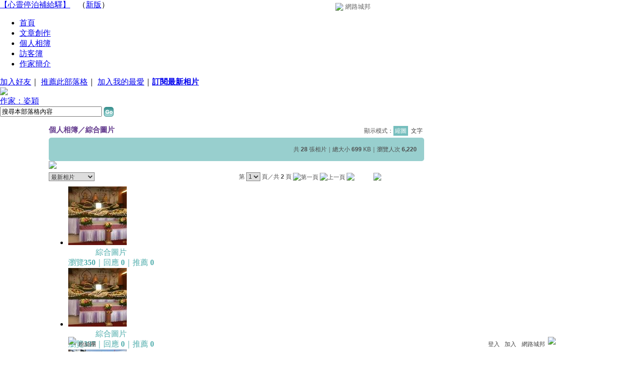

--- FILE ---
content_type: text/html;charset=UTF-8
request_url: https://classic-album.udn.com/anmyliu/257565?f_ORDER_BY=new
body_size: 10506
content:
<html>
<head>
<meta http-equiv="Content-Type" content="text/html; charset=UTF-8">
<title>綜合圖片 - 【心靈停泊補給驛】 - udn相簿</title>
<link rel="stylesheet" href="https://g.udn.com.tw/upfiles/B_AN/anmyliu/PSN_CSS/layout_anmyliu.css" type="text/css">
<link href="https://g.udn.com.tw/community/img/css/vitoria.css" rel="stylesheet" type="text/css">
<style type="text/css">
		/* Define the basic CSS used by EditInPlace */
		.eip_mouseover { background-color: #ff9; padding: 3px; }
		.eip_savebutton { background-color: #36f; color: #fff; }
		.eip_cancelbutton { background-color: #000; color: #fff; }
		.eip_saving { background-color: #903; color: #fff; padding: 3px; }
		.eip_empty { color: #afafaf; }
	</style>
<script language="javascript1.2" src="/js/showpopuptext.js"></script>
<script language="javascript1.2" src="/js/help.js"></script>
<script language="javascript1.2" src="/community/js/dyniframesize.js"></script>
<script type="text/javascript" src="/community/js/prototype.js"></script>
<script type="text/javascript" src="/community/js/EditInPlace_u8.js"></script>
<script language=javascript>
<!--
function clickIE4(){
if (event.button==2){
return false;
}
}

function clickNS4(e){
if (document.layers||document.getElementById&&!document.all){
if (e.which==2||e.which==3){
return false;
}
}
}

if (document.layers){
document.captureEvents(Event.MOUSEDOWN);
document.onmousedown=clickNS4;
}
else if (document.all&&!document.getElementById){
document.onmousedown=clickIE4;
}

document.oncontextmenu=new Function("return false")

function disableselect(e){
return false
}

function reEnable(){
return true
}

//if IE4+
document.onselectstart=new Function ("return false")

//if NS6
if (window.sidebar){
document.onmousedown=disableselect
document.onclick=reEnable
}
//-->
</script>
<!-- Begin comScore Tag -->
<script>
  var _comscore = _comscore || [];
  _comscore.push({ c1: "2", c2: "7390954" });
  (function() {
    var s = document.createElement("script"), el = document.getElementsByTagName("script")[0]; s.async = true;
    s.src = (document.location.protocol == "https:" ? "https://sb" : "http://b") + ".scorecardresearch.com/beacon.js";
    el.parentNode.insertBefore(s, el);
  })();
</script>
<noscript>
  <img src="http://b.scorecardresearch.com/p?c1=2&c2=7390954&cv=2.0&cj=1" />
</noscript>
<!-- End comScore Tag -->
<script src="https://p.udn.com.tw/upf/static/common/udn-fingerprint.umd.js?2024112501"></script>
<script>function getCookie(name) {
 var value = "; " + document.cookie;
 var parts = value.split("; " + name + "=");
 if (parts.length == 2) return parts.pop().split(";").shift();
}
var _ga = getCookie('_ga');
var _gaA = _ga.split(".");
var google_id = '';
for (i=2;i<_gaA.length;i++) google_id = google_id+_gaA[i]+'.';
var user_id = getCookie("udnland");
if (typeof user_id === 'undefined') user_id = '';
google_id = google_id.substring(0,google_id.length-1);</script><script>var cat = "[]";
cat = ['blog_album','blog','','',''];
var auth_type = "未登入";
if(user_id != ""){
 auth_type = "已登入_會員";
}
window.dataLayer = window.dataLayer || [];  
dataLayer.push({
 'user_id': user_id,
 'google_id': google_id,
 'cat': cat,
 'content_tag': '',
 'auth_type': auth_type,
 'publication_date': '',
 'content_level':'',
 'ffid': JSON.parse(localStorage.getItem('UDN_FID'))?.FFID,
 'dfid': JSON.parse(localStorage.getItem('UDN_FID'))?.DFID 
});
</script><!-- Data Layer --><!-- Google Tag Manager -->
<script>(function(w,d,s,l,i){w[l]=w[l]||[];w[l].push({'gtm.start':
new Date().getTime(),event:'gtm.js'});var f=d.getElementsByTagName(s)[0],
j=d.createElement(s),dl=l!='dataLayer'?'&l='+l:'';j.async=true;j.src=
'https://www.googletagmanager.com/gtm.js?id='+i+dl;f.parentNode.insertBefore(j,f);
})(window,document,'script','dataLayer','GTM-MZ7WJTV');</script>
<!-- End Google Tag Manager -->
<script>
async function fetchData() {
  try {
    const response = await fetch('/v1/getCK.jsp');
    if (response.ok) {
      return await response.text();
    } else {
      throw new Error('Network response was not ok.');
    }
  } catch (error) {
    console.error('There was a problem with the fetch operation:', error);
  }
}

function analyCookies() {
  let cookies = document.cookie.split(';');
  let cookieList = [];

  for (let i = 0; i < cookies.length; i++) {
    let cookie = cookies[i].trim();
    let [name, value] = cookie.split('=');
    let size = cookie.length;
    cookieList.push({ name, value, size });
  }

  return cookieList;
}

function getTotalCookieSize(cookieList) {
  let totalSize = 0;

  for (let i = 0; i < cookieList.length; i++) {
    totalSize += cookieList[i].size;
  }

  return totalSize;
}

function deleteLargestCookie(cookieList) {
  let largestSize = 0;
  let largestIndex = -1;

  for (let i = 0; i < cookieList.length; i++) {
    if (cookieList[i].size > largestSize) {
      largestSize = cookieList[i].size;
      largestIndex = i;
    }
  }

  if (largestIndex !== -1) {
    document.cookie = cookieList[largestIndex].name + '=; expires=Thu, 01 Jan 1970 00:00:00 UTC; path=/; domain=udn.com;';
  }
}

(async () => {

  let cookieList = analyCookies();
  let totalSize = getTotalCookieSize(cookieList);

  if (totalSize > 7000) {
     await fetchData();   
    deleteLargestCookie(cookieList);
  }
})();

</script>
</head>
<body>
<div id="container">
  <script language="JavaScript" type="text/JavaScript">
<!--
function MM_reloadPage(init) {  //reloads the window if Nav4 resized
  if (init==true) with (navigator) {if ((appName=="Netscape")&&(parseInt(appVersion)==4)) {
    document.MM_pgW=innerWidth; document.MM_pgH=innerHeight; onresize=MM_reloadPage; }}
  else if (innerWidth!=document.MM_pgW || innerHeight!=document.MM_pgH) location.reload();
}
MM_reloadPage(true);
//-->
</script>
<script language="JavaScript" type="text/JavaScript">
<!--
function MM_findObj(n, d) { //v4.01
  var p,i,x;  if(!d) d=document; if((p=n.indexOf("?"))>0&&parent.frames.length) {
    d=parent.frames[n.substring(p+1)].document; n=n.substring(0,p);}
  if(!(x=d[n])&&d.all) x=d.all[n]; for (i=0;!x&&i<d.forms.length;i++) x=d.forms[i][n];
  for(i=0;!x&&d.layers&&i<d.layers.length;i++) x=MM_findObj(n,d.layers[i].document);
  if(!x && d.getElementById) x=d.getElementById(n); return x;
}

function MM_showHideLayers() { //v6.0
  var i,p,v,obj,args=MM_showHideLayers.arguments;
  for (i=0; i<(args.length-2); i+=3) if ((obj=MM_findObj(args[i]))!=null) { v=args[i+2];
    if (obj.style) { obj=obj.style; v=(v=='show')?'visible':(v=='hide')?'hidden':v; }
    obj.visibility=v; }
}
//-->
</script>
<script language="JavaScript1.2" src="https://g.udn.com/community/js/js2007/style_display.js"></script>
	<div id="top_bg"></div>
<div id="top"> 
    <table border="0" cellspacing="0" cellpadding="0" id="top_bar">
      <tr> 
        <td width="480"><div id="ad_link"><iframe id="AdFrame" marginwidth="0" marginheight="0" frameborder="0" scrolling="no" src="https://g.udn.com.tw/html/ad_path.htm" width="460" height="25" allowTransparency></iframe></div></td>
        <td><a href="http://udn.com"><img src="https://g.udn.com/community/img/common_all/logo_icon.gif" border="0" align="absmiddle"></a> 
          <span id="common"><a href="http://blog.udn.com" title="原導覽選單已整合至下方置底工具列，歡迎多加使用！">網路城邦</a></span></span></td>
      </tr>
    </table>
</div><div id="header">
    <div id="header_name"><a href="https://classic-blog.udn.com/anmyliu">【心靈停泊補給驛】</a>　（<a href="http://blog.udn.com/anmyliu">新版</a>）</div>
    <div id="header_menus_line"></div>
    <div id="header_menus">
      <ul>
        
      <li id="home"><a href="https://classic-blog.udn.com/anmyliu">首頁</a></li>
        <li id="article"><a href="https://classic-blog.udn.com/anmyliu/article">文章創作</a></li>
        <li id="photo"><a href="https://classic-album.udn.com/anmyliu">個人相簿</a></li>
        <!--<li id="link"><a href="/blog/link/index.jsp?uid=anmyliu">推薦連結</a></li>-->
        <li id="gbook"><a href="https://classic-blog.udn.com/anmyliu/guestbook">訪客簿</a></li>
        <li id="profile"><a href="https://classic-blog.udn.com/anmyliu/detail">作家簡介</a></li>
      </ul>      
      </div>
    
  <div id="header_items"><a href="javascript:window.location.href='https://classic-blog.udn.com/friend/post.jsp?addid=anmyliu&url='+window.location.href">加入好友</a><a href="javascript:;" onClick="h('11903')"><img style="display:none" src="https://g.udn.com/community/img/common_all/help.gif" hspace="3" align="absmiddle" border="0"></a>｜ 
    <a href="javascript:window.location.href='https://classic-blog.udn.com/push_psn.jsp?uid=anmyliu&176910=1769109818941&url='+window.location.href">推薦此部落格</a><a href="javascript:;" onClick="h('10914')"><img style="display:none" src="https://g.udn.com/community/img/common_all/help.gif" hspace="3" align="absmiddle" border="0"></a>｜ 
    <a href="javascript:window.location.href='https://classic-blog.udn.com/favor/post.jsp?addid=anmyliu&url='+window.location.href">加入我的最愛</a><a href="javascript:;" onClick="h('11301')"><img style="display:none" src="https://g.udn.com/community/img/common_all/help.gif" hspace="3" align="absmiddle" border="0"></a>｜<a href="https://classic-blog.udn.com/blog/order_photo.jsp?uid=anmyliu&f_CODE=1769109818941"><b>訂閱最新相片</b></a><a href="javascript:;" onClick="h('11501')"><img style="display:none" src="https://g.udn.com/community/img/common_all/help.gif" hspace="3" align="absmiddle" border="0"></a></div>
    <div id="header_logo"><img src="https://g.udn.com/community/img/user_all/icon_home.gif"></div>
    <div id="header_top">
      <table width="100%" height="2" border="0" cellpadding="0" cellspacing="0">
        <tr>
          <td></td>
        </tr>
      </table>
    </div>
    <div id="header_url">
    <a href="https://classic-blog.udn.com/anmyliu/detail">作家：姿穎</a>
    </div>
    <div id="header_search">
      <form name="formsh" method="post" action="https://city.udn.com/search/search.jsp">
        <input name="Keywords" type="text" class="inputbox" id="kwd" onBlur="if(this.value=='') if(this.style.backgroundColor='#FFFFFF')this.value='搜尋本部落格內容'" onMouseDown="if(this.value.indexOf('搜尋本部落格內容')!=-1) if(this.style.backgroundColor='#FFFCE5')this.value=''" value="搜尋本部落格內容" onMouseOut="this.blur()" size="24">
        <INPUT TYPE=HIDDEN NAME="uid" VALUE="anmyliu">
        <INPUT TYPE=HIDDEN NAME="blog" VALUE="【心靈停泊補給驛】">
        <input name="dtime" type="hidden" value="all">
        <input name="select" type="hidden" value="12"><a href="javascript:document.formsh.submit();" class="nav"><img src="/community/img/common_vitoria/header_go.gif" align="absmiddle" border="0"></a>
      </form>
    </div>
    <!-- end header_search -->
  </div><div align="center">
    <!-- main start -->
    <div id="main">
    <!-- Google Adsense 廣告 start -->
    <!-- Google Adsense 廣告 end -->        
      <div id="content">
<table width="760" border="0" cellspacing="0" cellpadding="0">
          <tr>
            <td width="15" rowspan="2"></td>
            <td valign="top"><!-- 標題 start -->
              <table width="770" border="0" cellpadding="0" cellspacing="0" class="font-size15">
                <tr valign="bottom">
                  <td class="main-topic"><a href="https://classic-album.udn.com/anmyliu" class="main-topic">個人相簿</a><a href="javascript:;" onClick="h('10301')"><img style="display:none" src="https://g.udn.com/community/img/common_all/help.gif" hspace="3" align="absmiddle" border="0"></a>／<a href="https://classic-album.udn.com/anmyliu/257565" class="main-topic">綜合圖片</a></td>
                  <td align="right" class="font-size12"><span class="main-text">顯示模式：<span class="font-size-over">縮圖</span> <a href="https://classic-album.udn.com/photo/album_txt.jsp?uid=anmyliu&f_BOOK_ID=257565" class="font-size">文字</a></span><a href="javascript:;" onClick="h('10305')"><img style="display:none" src="https://g.udn.com/community/img/common_all/help.gif" hspace="3" align="absmiddle" border="0"></a></td>
                </tr>
                <tr>
                  <td height="5" colspan="2"></td>
                </tr>
              </table>
              <!-- 標題 end -->         
              <!-- 簡介 start -->
              <table width="770" border="0" cellpadding="0" cellspacing="0" class="font-size12">
                <tr> 
                  <td width="5" height="5" valign="top"><img src="/community/img/common_vitoria/corner_d01.gif"></td>
                  <td height="5" class="forums-menus-on" colspan="2"></td>
                  <td width="5" height="5" align="right" valign="top"><img src="/community/img/common_vitoria/corner_d02.gif"></td>
                </tr>
                <tr class="forums-menus-on"> 
                  <td></td>
                  <td class="forums-msnus-desc" valign="top">
                    <table width="100%" border="0" cellspacing="5" cellpadding="0">
                      <tr>
                        <td width="150" align="left" valign="top">&nbsp;</td>
                        <td valign="top">
                          <table width="400" border="0" cellpadding="0" cellspacing="0" class="font-size12" align="right">
                            <tr> 
                              <td height="5"></td>
                            </tr>
                            <tr valign="bottom"> 
                              <td align="right" class="main-text">共 <strong>28</strong> 張相片｜總大小 <strong>699</strong> KB｜瀏覽人次 <strong>6,220</strong></td>
                            </tr>
                          </table>
                          <p></p>
                          </td>
                      </tr>
                      <tr> 
                        <td width="150" align="left" valign="top"></td>
                        <td valign="top" class="forums-msnus-desc"></td>
                      </tr>
                    </table>
         
                  </td>
                  <td class="forums-msnus-desc" valign="top">&nbsp;</td>
                  <td></td>
                </tr>
                <tr> 
                  <td width="5" height="5" valign="bottom"><img src="/community/img/common_vitoria/corner_d03.gif"></td>
                  <td height="5" class="forums-menus-on" colspan="2"></td>
                  <td width="5" height="5" align="right" valign="bottom"><img src="/community/img/common_vitoria/corner_d04.gif"></td>
                </tr>
              </table>
              <!-- 簡介 end -->
					    <!-- Google Adsense 廣告 start -->
					    <!-- Google Adsense 廣告 end -->                
              <!-- 換頁 start -->
              <form method="POST" name="frmpsn_file" action="https://classic-album.udn.com/anmyliu/257565">
                <table width="730" border="0" cellpadding="0" cellspacing="0" class="font-size12">
                  <tr>
                    <td colspan="2" class="main-text"><a href="https://classic-album.udn.com/photo/play.jsp?uid=anmyliu&f_BOOK_ID=257565&o=new" class="nav"><img src="https://g.udn.com/community/img/photo_all_2007/player_play.gif" alt="自動播放" border="0" align="absmiddle"></a></td>
                  </tr><tr>
                    <td colspan="2" class="main-text">
                      </td>
                  </tr>
                  <tr>
                    <td height="5" colspan="2"></td>
                  </tr>
                  <tr>
                    <td class="main-text"><select name="select2" class="inputs" onChange="window.location.href=(this.options[this.selectedIndex].value)">
                        <option selected>選擇排序方式</option>
                        <option value="https://classic-album.udn.com/anmyliu/257565?f_ORDER_BY=odr">　格主自訂</option>
                        <option value="https://classic-album.udn.com/anmyliu/257565?f_ORDER_BY=new" selected>　最新相片</option>
                        <option value="https://classic-album.udn.com/anmyliu/257565?f_ORDER_BY=tt">　相片標題</option>
                        <option value="https://classic-album.udn.com/anmyliu/257565?f_ORDER_BY=view">　最多瀏覽</option>
                        <option value="https://classic-album.udn.com/anmyliu/257565?f_ORDER_BY=reply">　最新回應</option>
                        <option value="https://classic-album.udn.com/anmyliu/257565?f_ORDER_BY=push">　最新推薦</option>
                      </select>
                      </td>
                    <td align="right" class="main-text"><input type=hidden name=pno value="0">
                      第
                      <select name="pageselect" class="inputs" onChange="window.location.href=(this.options[this.selectedIndex].value)">
                        <option value="https://classic-album.udn.com/anmyliu/257565?f_ORDER_BY=new&pno=0" selected>1</option>
                        <option value="https://classic-album.udn.com/anmyliu/257565?f_ORDER_BY=new&pno=1">2</option>
                        </select>
                      頁／共 <b>2</b> 頁
                      <img src="https://g.udn.com/community/img/common_vitoria/page_first.gif" alt="第一頁" border="0" align="absmiddle"> <img src="https://g.udn.com/community/img/common_vitoria/page_pre.gif" alt="上一頁" border="0" align="absmiddle">
                      <a href="https://classic-album.udn.com/anmyliu/257565?f_ORDER_BY=new&pno=1" class="nav"><img src="https://g.udn.com/community/img/common_vitoria/page_next.gif" alt="下一頁" border="0" align="absmiddle"></a> <a href="https://classic-album.udn.com/anmyliu/257565?f_ORDER_BY=new&pno=2" class="nav"><img src="https://g.udn.com/community/img/common_vitoria/page_last.gif" alt="最後一頁" border="0" align="absmiddle"></a>
                      </td>
                  </tr>
                  <tr>
                    <td height="10" colspan="2"></td>
                  </tr>
                </table>
                <!-- 換頁 end-->
                <!-- 本文 start -->
                <table width="730" border="0" cellpadding="0" cellspacing="0">
                  <tr>
                    <td><ul id="photo_picture_list">
                        <li>
                          <table border="0" cellspacing="0" cellpadding="0">
                            <tr>
                              <td><table height="100%" border="0" cellpadding="0" cellspacing="0" class="photo_picture">
                                  <tr>
                                    <td><a class="nav" href="https://classic-album.udn.com/anmyliu/photo/22951296?o=new"><img src="https://g.udn.com.tw/upfiles/B_AN/anmyliu/S_PSN_PHOTO/296/f_22951296_1.jpg" alt="" border="0" onload="javascript:if(this.width>120) this.width=120;if(this.height>120) this.height=120"></a></td>
                                  </tr>
                                </table></td>
                            </tr>
                            <tr>
                              <td><table width="100%" border="0" cellpadding="0" cellspacing="0">
                                  <tr>
                                    <td height=5></td>
                                  </tr>
                                  <tr>
                                    <td align="center"><span class="panel-text">
                                      <a href="https://classic-album.udn.com/anmyliu/photo/22951296?o=new" class="panel-text">綜合圖片</a><br>
                                      瀏覽<strong>350</strong>｜回應 <strong>0</strong>｜推薦 <strong>0</strong></span> </td>
                                  </tr>
                                  </table></td>
                            </tr>
                          </table>
                        </li>
                        <li>
                          <table border="0" cellspacing="0" cellpadding="0">
                            <tr>
                              <td><table height="100%" border="0" cellpadding="0" cellspacing="0" class="photo_picture">
                                  <tr>
                                    <td><a class="nav" href="https://classic-album.udn.com/anmyliu/photo/22951278?o=new"><img src="https://g.udn.com.tw/upfiles/B_AN/anmyliu/S_PSN_PHOTO/278/f_22951278_1.jpg" alt="" border="0" onload="javascript:if(this.width>120) this.width=120;if(this.height>120) this.height=120"></a></td>
                                  </tr>
                                </table></td>
                            </tr>
                            <tr>
                              <td><table width="100%" border="0" cellpadding="0" cellspacing="0">
                                  <tr>
                                    <td height=5></td>
                                  </tr>
                                  <tr>
                                    <td align="center"><span class="panel-text">
                                      <a href="https://classic-album.udn.com/anmyliu/photo/22951278?o=new" class="panel-text">綜合圖片</a><br>
                                      瀏覽<strong>337</strong>｜回應 <strong>0</strong>｜推薦 <strong>0</strong></span> </td>
                                  </tr>
                                  </table></td>
                            </tr>
                          </table>
                        </li>
                        <li>
                          <table border="0" cellspacing="0" cellpadding="0">
                            <tr>
                              <td><table height="100%" border="0" cellpadding="0" cellspacing="0" class="photo_picture">
                                  <tr>
                                    <td><a class="nav" href="https://classic-album.udn.com/anmyliu/photo/22951273?o=new"><img src="https://g.udn.com.tw/upfiles/B_AN/anmyliu/S_PSN_PHOTO/273/f_22951273_1.jpg" alt="" border="0" onload="javascript:if(this.width>120) this.width=120;if(this.height>120) this.height=120"></a></td>
                                  </tr>
                                </table></td>
                            </tr>
                            <tr>
                              <td><table width="100%" border="0" cellpadding="0" cellspacing="0">
                                  <tr>
                                    <td height=5></td>
                                  </tr>
                                  <tr>
                                    <td align="center"><span class="panel-text">
                                      <a href="https://classic-album.udn.com/anmyliu/photo/22951273?o=new" class="panel-text">綜合圖片</a><br>
                                      瀏覽<strong>375</strong>｜回應 <strong>0</strong>｜推薦 <strong>0</strong></span> </td>
                                  </tr>
                                  </table></td>
                            </tr>
                          </table>
                        </li>
                        <li>
                          <table border="0" cellspacing="0" cellpadding="0">
                            <tr>
                              <td><table height="100%" border="0" cellpadding="0" cellspacing="0" class="photo_picture">
                                  <tr>
                                    <td><a class="nav" href="https://classic-album.udn.com/anmyliu/photo/22951255?o=new"><img src="https://g.udn.com.tw/upfiles/B_AN/anmyliu/S_PSN_PHOTO/255/f_22951255_1.png" alt="" border="0" onload="javascript:if(this.width>120) this.width=120;if(this.height>120) this.height=120"></a></td>
                                  </tr>
                                </table></td>
                            </tr>
                            <tr>
                              <td><table width="100%" border="0" cellpadding="0" cellspacing="0">
                                  <tr>
                                    <td height=5></td>
                                  </tr>
                                  <tr>
                                    <td align="center"><span class="panel-text">
                                      <a href="https://classic-album.udn.com/anmyliu/photo/22951255?o=new" class="panel-text">綜合圖片</a><br>
                                      瀏覽<strong>255</strong>｜回應 <strong>0</strong>｜推薦 <strong>0</strong></span> </td>
                                  </tr>
                                  </table></td>
                            </tr>
                          </table>
                        </li>
                        <li>
                          <table border="0" cellspacing="0" cellpadding="0">
                            <tr>
                              <td><table height="100%" border="0" cellpadding="0" cellspacing="0" class="photo_picture">
                                  <tr>
                                    <td><a class="nav" href="https://classic-album.udn.com/anmyliu/photo/22951250?o=new"><img src="https://g.udn.com.tw/upfiles/B_AN/anmyliu/S_PSN_PHOTO/250/f_22951250_1.jpg" alt="" border="0" onload="javascript:if(this.width>120) this.width=120;if(this.height>120) this.height=120"></a></td>
                                  </tr>
                                </table></td>
                            </tr>
                            <tr>
                              <td><table width="100%" border="0" cellpadding="0" cellspacing="0">
                                  <tr>
                                    <td height=5></td>
                                  </tr>
                                  <tr>
                                    <td align="center"><span class="panel-text">
                                      <a href="https://classic-album.udn.com/anmyliu/photo/22951250?o=new" class="panel-text">綜合圖片</a><br>
                                      瀏覽<strong>241</strong>｜回應 <strong>0</strong>｜推薦 <strong>0</strong></span> </td>
                                  </tr>
                                  </table></td>
                            </tr>
                          </table>
                        </li>
                        <li>
                          <table border="0" cellspacing="0" cellpadding="0">
                            <tr>
                              <td><table height="100%" border="0" cellpadding="0" cellspacing="0" class="photo_picture">
                                  <tr>
                                    <td><a class="nav" href="https://classic-album.udn.com/anmyliu/photo/22951247?o=new"><img src="https://g.udn.com.tw/upfiles/B_AN/anmyliu/S_PSN_PHOTO/247/f_22951247_1.jpg" alt="" border="0" onload="javascript:if(this.width>120) this.width=120;if(this.height>120) this.height=120"></a></td>
                                  </tr>
                                </table></td>
                            </tr>
                            <tr>
                              <td><table width="100%" border="0" cellpadding="0" cellspacing="0">
                                  <tr>
                                    <td height=5></td>
                                  </tr>
                                  <tr>
                                    <td align="center"><span class="panel-text">
                                      <a href="https://classic-album.udn.com/anmyliu/photo/22951247?o=new" class="panel-text">綜合圖片</a><br>
                                      瀏覽<strong>238</strong>｜回應 <strong>0</strong>｜推薦 <strong>0</strong></span> </td>
                                  </tr>
                                  </table></td>
                            </tr>
                          </table>
                        </li>
                        <li>
                          <table border="0" cellspacing="0" cellpadding="0">
                            <tr>
                              <td><table height="100%" border="0" cellpadding="0" cellspacing="0" class="photo_picture">
                                  <tr>
                                    <td><a class="nav" href="https://classic-album.udn.com/anmyliu/photo/22951243?o=new"><img src="https://g.udn.com.tw/upfiles/B_AN/anmyliu/S_PSN_PHOTO/243/f_22951243_1.jpg" alt="" border="0" onload="javascript:if(this.width>120) this.width=120;if(this.height>120) this.height=120"></a></td>
                                  </tr>
                                </table></td>
                            </tr>
                            <tr>
                              <td><table width="100%" border="0" cellpadding="0" cellspacing="0">
                                  <tr>
                                    <td height=5></td>
                                  </tr>
                                  <tr>
                                    <td align="center"><span class="panel-text">
                                      <a href="https://classic-album.udn.com/anmyliu/photo/22951243?o=new" class="panel-text">綜合圖片</a><br>
                                      瀏覽<strong>264</strong>｜回應 <strong>0</strong>｜推薦 <strong>0</strong></span> </td>
                                  </tr>
                                  </table></td>
                            </tr>
                          </table>
                        </li>
                        <li>
                          <table border="0" cellspacing="0" cellpadding="0">
                            <tr>
                              <td><table height="100%" border="0" cellpadding="0" cellspacing="0" class="photo_picture">
                                  <tr>
                                    <td><a class="nav" href="https://classic-album.udn.com/anmyliu/photo/22951239?o=new"><img src="https://g.udn.com.tw/upfiles/B_AN/anmyliu/S_PSN_PHOTO/239/f_22951239_1.jpg" alt="" border="0" onload="javascript:if(this.width>120) this.width=120;if(this.height>120) this.height=120"></a></td>
                                  </tr>
                                </table></td>
                            </tr>
                            <tr>
                              <td><table width="100%" border="0" cellpadding="0" cellspacing="0">
                                  <tr>
                                    <td height=5></td>
                                  </tr>
                                  <tr>
                                    <td align="center"><span class="panel-text">
                                      <a href="https://classic-album.udn.com/anmyliu/photo/22951239?o=new" class="panel-text">高醫</a><br>
                                      瀏覽<strong>251</strong>｜回應 <strong>0</strong>｜推薦 <strong>0</strong></span> </td>
                                  </tr>
                                  </table></td>
                            </tr>
                          </table>
                        </li>
                        <li>
                          <table border="0" cellspacing="0" cellpadding="0">
                            <tr>
                              <td><table height="100%" border="0" cellpadding="0" cellspacing="0" class="photo_picture">
                                  <tr>
                                    <td><a class="nav" href="https://classic-album.udn.com/anmyliu/photo/22951207?o=new"><img src="https://g.udn.com.tw/upfiles/B_AN/anmyliu/S_PSN_PHOTO/207/f_22951207_1.png" alt="" border="0" onload="javascript:if(this.width>120) this.width=120;if(this.height>120) this.height=120"></a></td>
                                  </tr>
                                </table></td>
                            </tr>
                            <tr>
                              <td><table width="100%" border="0" cellpadding="0" cellspacing="0">
                                  <tr>
                                    <td height=5></td>
                                  </tr>
                                  <tr>
                                    <td align="center"><span class="panel-text">
                                      <a href="https://classic-album.udn.com/anmyliu/photo/22951207?o=new" class="panel-text">綜合圖片</a><br>
                                      瀏覽<strong>143</strong>｜回應 <strong>0</strong>｜推薦 <strong>0</strong></span> </td>
                                  </tr>
                                  </table></td>
                            </tr>
                          </table>
                        </li>
                        <li>
                          <table border="0" cellspacing="0" cellpadding="0">
                            <tr>
                              <td><table height="100%" border="0" cellpadding="0" cellspacing="0" class="photo_picture">
                                  <tr>
                                    <td><a class="nav" href="https://classic-album.udn.com/anmyliu/photo/12084806?o=new"><img src="https://g.udn.com.tw/upfiles/B_AN/anmyliu/S_PSN_PHOTO/806/f_12084806_1.jpg" alt="" border="0" onload="javascript:if(this.width>120) this.width=120;if(this.height>120) this.height=120"></a></td>
                                  </tr>
                                </table></td>
                            </tr>
                            <tr>
                              <td><table width="100%" border="0" cellpadding="0" cellspacing="0">
                                  <tr>
                                    <td height=5></td>
                                  </tr>
                                  <tr>
                                    <td align="center"><span class="panel-text">
                                      <a href="https://classic-album.udn.com/anmyliu/photo/12084806?o=new" class="panel-text">綜合圖片</a><br>
                                      瀏覽<strong>198</strong>｜回應 <strong>0</strong>｜推薦 <strong>0</strong></span> </td>
                                  </tr>
                                  </table></td>
                            </tr>
                          </table>
                        </li>
                        <li>
                          <table border="0" cellspacing="0" cellpadding="0">
                            <tr>
                              <td><table height="100%" border="0" cellpadding="0" cellspacing="0" class="photo_picture">
                                  <tr>
                                    <td><a class="nav" href="https://classic-album.udn.com/anmyliu/photo/12084805?o=new"><img src="https://g.udn.com.tw/upfiles/B_AN/anmyliu/S_PSN_PHOTO/805/f_12084805_1.jpg" alt="" border="0" onload="javascript:if(this.width>120) this.width=120;if(this.height>120) this.height=120"></a></td>
                                  </tr>
                                </table></td>
                            </tr>
                            <tr>
                              <td><table width="100%" border="0" cellpadding="0" cellspacing="0">
                                  <tr>
                                    <td height=5></td>
                                  </tr>
                                  <tr>
                                    <td align="center"><span class="panel-text">
                                      <a href="https://classic-album.udn.com/anmyliu/photo/12084805?o=new" class="panel-text">綜合圖片</a><br>
                                      瀏覽<strong>208</strong>｜回應 <strong>0</strong>｜推薦 <strong>0</strong></span> </td>
                                  </tr>
                                  </table></td>
                            </tr>
                          </table>
                        </li>
                        <li>
                          <table border="0" cellspacing="0" cellpadding="0">
                            <tr>
                              <td><table height="100%" border="0" cellpadding="0" cellspacing="0" class="photo_picture">
                                  <tr>
                                    <td><a class="nav" href="https://classic-album.udn.com/anmyliu/photo/12084804?o=new"><img src="https://g.udn.com.tw/upfiles/B_AN/anmyliu/S_PSN_PHOTO/804/f_12084804_1.jpg" alt="" border="0" onload="javascript:if(this.width>120) this.width=120;if(this.height>120) this.height=120"></a></td>
                                  </tr>
                                </table></td>
                            </tr>
                            <tr>
                              <td><table width="100%" border="0" cellpadding="0" cellspacing="0">
                                  <tr>
                                    <td height=5></td>
                                  </tr>
                                  <tr>
                                    <td align="center"><span class="panel-text">
                                      <a href="https://classic-album.udn.com/anmyliu/photo/12084804?o=new" class="panel-text">綜合圖片</a><br>
                                      瀏覽<strong>151</strong>｜回應 <strong>0</strong>｜推薦 <strong>0</strong></span> </td>
                                  </tr>
                                  </table></td>
                            </tr>
                          </table>
                        </li>
                        <li>
                          <table border="0" cellspacing="0" cellpadding="0">
                            <tr>
                              <td><table height="100%" border="0" cellpadding="0" cellspacing="0" class="photo_picture">
                                  <tr>
                                    <td><a class="nav" href="https://classic-album.udn.com/anmyliu/photo/12084802?o=new"><img src="https://g.udn.com.tw/upfiles/B_AN/anmyliu/S_PSN_PHOTO/802/f_12084802_1.jpg" alt="" border="0" onload="javascript:if(this.width>120) this.width=120;if(this.height>120) this.height=120"></a></td>
                                  </tr>
                                </table></td>
                            </tr>
                            <tr>
                              <td><table width="100%" border="0" cellpadding="0" cellspacing="0">
                                  <tr>
                                    <td height=5></td>
                                  </tr>
                                  <tr>
                                    <td align="center"><span class="panel-text">
                                      <a href="https://classic-album.udn.com/anmyliu/photo/12084802?o=new" class="panel-text">綜合圖片</a><br>
                                      瀏覽<strong>178</strong>｜回應 <strong>0</strong>｜推薦 <strong>0</strong></span> </td>
                                  </tr>
                                  </table></td>
                            </tr>
                          </table>
                        </li>
                        <li>
                          <table border="0" cellspacing="0" cellpadding="0">
                            <tr>
                              <td><table height="100%" border="0" cellpadding="0" cellspacing="0" class="photo_picture">
                                  <tr>
                                    <td><a class="nav" href="https://classic-album.udn.com/anmyliu/photo/12084801?o=new"><img src="https://g.udn.com.tw/upfiles/B_AN/anmyliu/S_PSN_PHOTO/801/f_12084801_1.jpg" alt="" border="0" onload="javascript:if(this.width>120) this.width=120;if(this.height>120) this.height=120"></a></td>
                                  </tr>
                                </table></td>
                            </tr>
                            <tr>
                              <td><table width="100%" border="0" cellpadding="0" cellspacing="0">
                                  <tr>
                                    <td height=5></td>
                                  </tr>
                                  <tr>
                                    <td align="center"><span class="panel-text">
                                      <a href="https://classic-album.udn.com/anmyliu/photo/12084801?o=new" class="panel-text">綜合圖片</a><br>
                                      瀏覽<strong>145</strong>｜回應 <strong>0</strong>｜推薦 <strong>0</strong></span> </td>
                                  </tr>
                                  </table></td>
                            </tr>
                          </table>
                        </li>
                        <li>
                          <table border="0" cellspacing="0" cellpadding="0">
                            <tr>
                              <td><table height="100%" border="0" cellpadding="0" cellspacing="0" class="photo_picture">
                                  <tr>
                                    <td><a class="nav" href="https://classic-album.udn.com/anmyliu/photo/5081402?o=new"><img src="https://g.udn.com.tw/community/img/S_PSN_PHOTO/anmyliu/f_5081402_1.jpg" alt="" border="0" onload="javascript:if(this.width>120) this.width=120;if(this.height>120) this.height=120"></a></td>
                                  </tr>
                                </table></td>
                            </tr>
                            <tr>
                              <td><table width="100%" border="0" cellpadding="0" cellspacing="0">
                                  <tr>
                                    <td height=5></td>
                                  </tr>
                                  <tr>
                                    <td align="center"><span class="panel-text">
                                      <a href="https://classic-album.udn.com/anmyliu/photo/5081402?o=new" class="panel-text">世界魚類大全(解釋的很貼切~~~哈)</a><br>
                                      瀏覽<strong>294</strong>｜回應 <strong>0</strong>｜推薦 <strong>0</strong></span> </td>
                                  </tr>
                                  </table></td>
                            </tr>
                          </table>
                        </li>
                        <li>
                          <table border="0" cellspacing="0" cellpadding="0">
                            <tr>
                              <td><table height="100%" border="0" cellpadding="0" cellspacing="0" class="photo_picture">
                                  <tr>
                                    <td><a class="nav" href="https://classic-album.udn.com/anmyliu/photo/5081401?o=new"><img src="https://g.udn.com.tw/community/img/S_PSN_PHOTO/anmyliu/f_5081401_1.jpg" alt="" border="0" onload="javascript:if(this.width>120) this.width=120;if(this.height>120) this.height=120"></a></td>
                                  </tr>
                                </table></td>
                            </tr>
                            <tr>
                              <td><table width="100%" border="0" cellpadding="0" cellspacing="0">
                                  <tr>
                                    <td height=5></td>
                                  </tr>
                                  <tr>
                                    <td align="center"><span class="panel-text">
                                      <a href="https://classic-album.udn.com/anmyliu/photo/5081401?o=new" class="panel-text">世界魚類大全(解釋的很貼切~~~哈)</a><br>
                                      瀏覽<strong>267</strong>｜回應 <strong>0</strong>｜推薦 <strong>0</strong></span> </td>
                                  </tr>
                                  </table></td>
                            </tr>
                          </table>
                        </li>
                        <li>
                          <table border="0" cellspacing="0" cellpadding="0">
                            <tr>
                              <td><table height="100%" border="0" cellpadding="0" cellspacing="0" class="photo_picture">
                                  <tr>
                                    <td><a class="nav" href="https://classic-album.udn.com/anmyliu/photo/5081400?o=new"><img src="https://g.udn.com.tw/community/img/S_PSN_PHOTO/anmyliu/f_5081400_1.jpg" alt="" border="0" onload="javascript:if(this.width>120) this.width=120;if(this.height>120) this.height=120"></a></td>
                                  </tr>
                                </table></td>
                            </tr>
                            <tr>
                              <td><table width="100%" border="0" cellpadding="0" cellspacing="0">
                                  <tr>
                                    <td height=5></td>
                                  </tr>
                                  <tr>
                                    <td align="center"><span class="panel-text">
                                      <a href="https://classic-album.udn.com/anmyliu/photo/5081400?o=new" class="panel-text">世界魚類大全(解釋的很貼切~~~哈)</a><br>
                                      瀏覽<strong>281</strong>｜回應 <strong>0</strong>｜推薦 <strong>0</strong></span> </td>
                                  </tr>
                                  </table></td>
                            </tr>
                          </table>
                        </li>
                        <li>
                          <table border="0" cellspacing="0" cellpadding="0">
                            <tr>
                              <td><table height="100%" border="0" cellpadding="0" cellspacing="0" class="photo_picture">
                                  <tr>
                                    <td><a class="nav" href="https://classic-album.udn.com/anmyliu/photo/5081399?o=new"><img src="https://g.udn.com.tw/community/img/S_PSN_PHOTO/anmyliu/f_5081399_1.jpg" alt="" border="0" onload="javascript:if(this.width>120) this.width=120;if(this.height>120) this.height=120"></a></td>
                                  </tr>
                                </table></td>
                            </tr>
                            <tr>
                              <td><table width="100%" border="0" cellpadding="0" cellspacing="0">
                                  <tr>
                                    <td height=5></td>
                                  </tr>
                                  <tr>
                                    <td align="center"><span class="panel-text">
                                      <a href="https://classic-album.udn.com/anmyliu/photo/5081399?o=new" class="panel-text">世界魚類大全(解釋的很貼切~~~哈)</a><br>
                                      瀏覽<strong>266</strong>｜回應 <strong>1</strong>｜推薦 <strong>0</strong></span> </td>
                                  </tr>
                                  </table></td>
                            </tr>
                          </table>
                        </li>
                        <li>
                          <table border="0" cellspacing="0" cellpadding="0">
                            <tr>
                              <td><table height="100%" border="0" cellpadding="0" cellspacing="0" class="photo_picture">
                                  <tr>
                                    <td><a class="nav" href="https://classic-album.udn.com/anmyliu/photo/5081398?o=new"><img src="https://g.udn.com.tw/community/img/S_PSN_PHOTO/anmyliu/f_5081398_1.jpg" alt="" border="0" onload="javascript:if(this.width>120) this.width=120;if(this.height>120) this.height=120"></a></td>
                                  </tr>
                                </table></td>
                            </tr>
                            <tr>
                              <td><table width="100%" border="0" cellpadding="0" cellspacing="0">
                                  <tr>
                                    <td height=5></td>
                                  </tr>
                                  <tr>
                                    <td align="center"><span class="panel-text">
                                      <a href="https://classic-album.udn.com/anmyliu/photo/5081398?o=new" class="panel-text">世界魚類大全(解釋的很貼切~~~哈)</a><br>
                                      瀏覽<strong>279</strong>｜回應 <strong>0</strong>｜推薦 <strong>0</strong></span> </td>
                                  </tr>
                                  </table></td>
                            </tr>
                          </table>
                        </li>
                        <li>
                          <table border="0" cellspacing="0" cellpadding="0">
                            <tr>
                              <td><table height="100%" border="0" cellpadding="0" cellspacing="0" class="photo_picture">
                                  <tr>
                                    <td><a class="nav" href="https://classic-album.udn.com/anmyliu/photo/5081396?o=new"><img src="https://g.udn.com.tw/community/img/S_PSN_PHOTO/anmyliu/f_5081396_1.jpg" alt="" border="0" onload="javascript:if(this.width>120) this.width=120;if(this.height>120) this.height=120"></a></td>
                                  </tr>
                                </table></td>
                            </tr>
                            <tr>
                              <td><table width="100%" border="0" cellpadding="0" cellspacing="0">
                                  <tr>
                                    <td height=5></td>
                                  </tr>
                                  <tr>
                                    <td align="center"><span class="panel-text">
                                      <a href="https://classic-album.udn.com/anmyliu/photo/5081396?o=new" class="panel-text">世界魚類大全(解釋的很貼切~~~哈)</a><br>
                                      瀏覽<strong>266</strong>｜回應 <strong>0</strong>｜推薦 <strong>0</strong></span> </td>
                                  </tr>
                                  </table></td>
                            </tr>
                          </table>
                        </li>
                        </ul></td>
                  </tr>
                </table>
                <input type=hidden name="f_fun" value="DELGROUP">
                <input type=hidden name="f_BOOK_ID" value="257565">
                <!-- 本文 end-->
                <!-- 換頁 start -->
                <table width="730" border="0" cellpadding="0" cellspacing="0" class="font-size12">
                  <tr>
                    <td height="10"></td>
                  </tr>
                  <tr>
                    <td align="right" class="main-text">
                      第
                      <select name="select" class="inputs" onChange="window.location.href=(this.options[this.selectedIndex].value)">
                        <option value="https://classic-album.udn.com/anmyliu/257565?f_ORDER_BY=new&pno=0" selected>1</option>
                        <option value="https://classic-album.udn.com/anmyliu/257565?f_ORDER_BY=new&pno=1">2</option>
                        </select>
                      頁／共 <b>2</b> 頁
                      <img src="https://g.udn.com/community/img/common_vitoria/page_first.gif" alt="第一頁" border="0" align="absmiddle"> <img src="https://g.udn.com/community/img/common_vitoria/page_pre.gif" alt="上一頁" border="0" align="absmiddle">
                      <a href="https://classic-album.udn.com/anmyliu/257565?f_ORDER_BY=new&pno=1" class="nav"><img src="https://g.udn.com/community/img/common_vitoria/page_next.gif" alt="下一頁" border="0" align="absmiddle"></a> <a href="https://classic-album.udn.com/anmyliu/257565?f_ORDER_BY=new&pno=2" class="nav"><img src="https://g.udn.com/community/img/common_vitoria/page_last.gif" alt="最後一頁" border="0" align="absmiddle"></a>
                      </td>
                  </tr>
                  <tr>
                    <td height="5"></td>
                  </tr>
                  <tr>
                    <td class="main-text"><!--<a href="####" class="nav"><img src="/community/img/common_vitoria/player_play.gif" alt="自動播放" border="0" align="absmiddle"></a>　-->
                      </td>
                  </tr>
                  <tr>
                    <td height="5"></td>
                  </tr>
                </table>
                <!-- 換頁 end-->
                <input type="hidden" name="f_CHG_BOOK" value="">
                <input type="hidden" name="f_CHG_MAINID" value="">
                <input type="hidden" name="f_CHG_SUBID" value="">
                <input type="hidden" name="uid" value="anmyliu">
              </form></td>
            <td width="15" rowspan="2"></td>
          </tr>
          <tr>
            <td height="10"></td>
          </tr>
        </table>
        <script language=javascript>
<!--
var fobj = document.frmpsn_file;
function delRecord( s_url ) {
  if ( window.confirm( "確定要刪除相片嗎 ?" ) != true ) return;
  window.location.href=s_url;
}

function delGroup() {
  if ( window.confirm( "刪除時，將會同時刪除您所挑選的所有記錄，確定要刪除相片嗎 ?" )	== true ) {
    fobj.f_fun.value = "DELGROUP";
    fobj.submit();
  }
}

function chgBook(updown) {
  if ( window.confirm( "確定要將所挑選的照片移轉至此相簿嗎 ?" )	== true ) {
  	if ( updown == 1 ) fobj.f_CHG_BOOK.value = fobj.f_CHG_BOOK1.options[fobj.f_CHG_BOOK1.selectedIndex].value
  	else fobj.f_CHG_BOOK.value = fobj.f_CHG_BOOK2.options[fobj.f_CHG_BOOK2.selectedIndex].value
    fobj.f_fun.value = "CHGBOOK";
    fobj.submit();
  }
}

function chgType(updown) {
  if ( window.confirm( "確定要將所挑選的照片修改至此分類嗎 ?" )	== true ) {
  	if ( updown == 1 ) {
  		fobj.f_CHG_MAINID.value = fobj.f_MAIN_ID1.options[fobj.f_MAIN_ID1.selectedIndex].value;
  		fobj.f_CHG_SUBID.value = fobj.f_SUB_ID1.options[fobj.f_SUB_ID1.selectedIndex].value;
  	}	else {
  		fobj.f_CHG_MAINID.value = fobj.f_MAIN_ID2.options[fobj.f_MAIN_ID2.selectedIndex].value;
  		fobj.f_CHG_SUBID.value = fobj.f_SUB_ID2.options[fobj.f_MAIN_ID2.selectedIndex].value;
  	}	
    fobj.f_fun.value = "CHGTYPE";
    fobj.submit();
  }
}

function checkall() {
	if(fobj.f_TYPE_GROUP[0]==null) {
		fobj.f_TYPE_GROUP.checked = true;
	}
	else {
		for( j = 0;j < fobj.f_TYPE_GROUP.length;j++ )
      fobj.f_TYPE_GROUP[j].checked = true;
	}
}

function cancelall() {
	if(fobj.f_TYPE_GROUP[0]==null) {
		fobj.f_TYPE_GROUP.checked = false;
	}
	else {
    for( j = 0;j < fobj.f_TYPE_GROUP.length;j++ )
      fobj.f_TYPE_GROUP[j].checked = false;
	}
}
//-->
</script>
      </div>
    </div>
    <!-- main end -->
  </div>
  <div id="footer">
    <div id="go_top"><a href="#top">▲top</a></div>
    <!-- /go_top -->
    <div id="footer_info">本部落格刊登之內容為作者個人自行提供上傳，不代表 udn 立場。</div>
    <!-- /footer_info -->
    
  <div id="footer_link"><a href="http://event.udn.com/AD/" target="_blank"><font color="#FF0000">刊登網站廣告</font></a>︱<a href="http://udn.com/UDN/about_us.htm" target="_blank">關於我們</a>︱<a href="https://city.udn.com/service/qa/index.jsp">常見問題</a>︱<a href="https://member.udn.com/member/privacy.htm">服務條款</a>︱<a href="https://city.udn.com/service/doc/copyright.jsp">著作權聲明</a>︱<a href="http://www.udngroup.com/members/udn_privacy">隱私權聲明</a>︱<a href="https://classic-blog.udn.com/webadmin/guestbook" target="_blank">客服</a>　　<textarea style="overflow-x:hidden;overflow-y:hidden;height:1px;width:1px;resize:none"></textarea></div>
    <!-- /footer_link -->
    
  <div id="copyright">Powered by <a href="http://udn.com" target="_blank">udn.com</a></div>
    <!-- /copyright -->
</div>
<!-- /footer -->
<!-- run by classic-blog-seednet-02.udn.com --><!-- end footer -->
</div>
<!-- end container -->
<link href="https://g.udn.com.tw/community/img/css/toolbar.css" rel="stylesheet" type="text/css">
<script src="https://g.udn.com.tw/community/js/jquery-1.4.4.min.js" type="text/javascript"></script>
<script language="javascript1.2" src="https://g.udn.com.tw/community/js/cookieSetup.js"></script>
<script>
var my_tb_display= GetCkValue('my_tb_display');
var account = GetCkValue('udnmember');
var nickname= '';
</script>
<script language="javascript" type="text/javascript">
<!--
// 選單數目
var nav_item = 6;
function nav_show(lv)
{
	if(document.getElementById(lv) && document.getElementById(lv).style.display!='block')
	{
		document.getElementById(lv).style.display='block';
	}
	for(var i=1;i<nav_item+1;i++)
	{
		if(document.getElementById("sub_" + i) && "sub_" + i != lv)
		{
			document.getElementById("sub_" + i).style.display='none';
		}
	}
}

function setfooterbar( my_tb_display ) {
	var pars = 'f_MY_TB_DISPLAY=' + my_tb_display;	
	var myAjax = new Ajax.Request(
			'/blog/manage/set_footerbar.jsp',
			{
				method: 'GET',
				parameters: pars
			});
}

-->
</script>
<script language="javascript" type="text/javascript">
<!--
//var $jq = jQuery.noConflict();
jQuery(function(){
		// FireFox
		jQuery("embed").attr("wmode", "transparent");

    // IE
    var embedTag;
    jQuery("embed").each(function(i) {
        embedTag = jQuery(this).attr("outerHTML");
        if ((embedTag != null) && (embedTag.length > 0)) {
            embedTag = embedTag.replace(/embed /gi, "embed wmode=\"transparent\" ");
            jQuery(this).attr("outerHTML", embedTag);
        }
        // This "else" was added
        else {
            jQuery(this).wrap("<div></div>");
        }
    });		
		if( navigator.platform == 'iPad' || navigator.platform == 'iPhone' || navigator.platform == 'iPod' ) { 
			jQuery("#footerbar").css("position", "static");
			jQuery("#footerbar_open").css("position", "static");
		}		
		document.getElementById('footerbar').style.display = 'block';
		var mystatus = document.getElementById('footerbar').style.display;
		if ( my_tb_display.length > 0 ) {
			document.getElementById('footerbar').style.display = my_tb_display;
			mystatus = my_tb_display;
		}
    if (mystatus == 'none') {  	
        jQuery("#footerbar").slideUp("fast"); 
        jQuery('#footerbar_open').slideDown("fast");    	
    } else {     	
        jQuery('#footerbar').slideDown("fast");
        jQuery('#footerbar_open').slideUp("fast");   	
    }		
    jQuery(".footerbar_switch").click(function(){
    		var status = document.getElementById('footerbar').style.display;   		
        if (status == 'none') {     	
            jQuery('#footerbar').slideDown("fast");
            jQuery('#footerbar_open').slideUp("fast");
            setCookie("my_tb_display","block",false,"/","","","null");
            setfooterbar('block');
        } else {
						// $('#footerbar_open_btn').attr("src",'https://g.udn.com/community/img/common_all_2007/btoolbar_openbar.gif');					
            jQuery("#footerbar").slideUp("fast"); 
            jQuery('#footerbar_open').slideDown("fast");
            setCookie("my_tb_display","none",false,"/","","","null");
            setfooterbar('none');
        }
    });
		
});
-->
</script>
<div id="footerbar_open">

	<div id="footerbar_open_center">
	<div class="footerbar_switch" style="cursor:pointer;" id="footerbar_open_btn"><img src="https://g.udn.com/community/img/common_all_2007/btoolbar_openbar.gif" border="0"></div>
	<!-- /footerbar_open_btn -->
	</div>
	<!-- /footerbar_open_center -->
	
</div>
<!-- /footerbar_open -->

<div id="footerbar" style="text-align:center">

	<div id="tb_periphery">
	
		<div id="tb_periphery_left">
		
			<div class="box">
				<a href="http://www.facebook.com/udnugc" target="_blank" title="粉絲團"><img src="https://g.udn.com/community/img/common_all_2007/btoolbar_icon_f.gif" border="0"></a>
				  <a href="http://www.facebook.com/udnugc" target="_blank" class="dfm" onMouseOver="if ( document.getElementById('sub_1').style.display != 'block' ) nav_show('sub_1')" onMouseOut="if ( document.getElementById('sub_1').style.display == 'block' ) document.getElementById('sub_1').style.display = 'none'">粉絲團</a>
					<div id="sub_1" onMouseOver="if ( document.getElementById('sub_1').style.display != 'block' ) nav_show('sub_1')" onMouseOut="if ( document.getElementById('sub_1').style.display == 'block' ) document.getElementById('sub_1').style.display = 'none'">
						<div class="fb-page" data-href="https://www.facebook.com/udnugc" data-width="535" data-height="587" data-hide-cover="false" data-show-facepile="true" data-show-posts="true" data-adapt-container-width="false"><div class="fb-xfbml-parse-ignore"><blockquote cite="https://www.facebook.com/udnugc"><a href="https://www.facebook.com/udnugc">udn部落格</a></blockquote></div></div>
					</div>
				</div>
			<!--<script src="https://g.udn.com/bookmark/bookmark-new3.js"></script>-->
			<!--<div class="tb_interval"></div>
				<div class="box"><a href="javascript:addFacebook();"><img src="https://g.udn.com/community/img/common_all_2007/btoolbar_icon_facebook.gif" title="分享至 Facebook" border="0"></a> <a href="javascript:addPlurk();"><img src="https://g.udn.com/community/img/common_all_2007/btoolbar_icon_plurk.gif" title="分享至 Plurk" border="0"></a> <a href="javascript:addTwitter();"><img src="https://g.udn.com/community/img/common_all_2007/btoolbar_icon_twitter.gif" title="分享至 Twitter" border="0"></a></div>-->
			</div>
		<!-- /tb_periphery_left -->


		
		<div id="tb_periphery_right">		
			<script>
	if (account.length == 0){
		document.write('	<div id="sign" class="box"><a href="javascript:window.location.href=\'https://member.udn.com/member/login.jsp?site=city&redirect='+encodeURIComponent(window.location.href)+'\'" class="alink">登入</a><a href="javascript:window.location.href=\'https://member.udn.com/member/login.jsp?site=city&action=register&redirect='+encodeURIComponent(window.location.href)+'\'" class="alink">加入</a></div>');		
		document.write('			<div class="tb_interval"></div>');
		document.write('			<div onMouseOver="nav_show(\'sub_4\')" onMouseOut="nav_show(\'navigation\')" class="box"><a href="http://blog.udn.com" class="dfm">網路城邦</a>');
		document.write('				<div id="sub_4">');
		document.write('          <table border="0" cellpadding="0" cellspacing="0" style="font:13px/160% Verdana, Arial, Helvetica, sans-serif;width:220px">');
		document.write('            <tr>');
		document.write('              <th><a href="http://dignews.udn.com/forum/">哇新聞</a></th>');
		document.write('              <th><a href="https://city.udn.com/">城市</a></th>');
		document.write('            </tr>');
		document.write('            <tr>');
		document.write('              <td><a href="http://dignews.udn.com/forum/index.jsp">最新討論</a></td>');
		document.write('              <td><a href="https://city.udn.com/rank/forum_rank.jsp?f_ORDER_BY=N">最新文章</a></td>');
		document.write('            </tr>');
		document.write('            <tr>');
		document.write('              <td><a href="http://dignews.udn.com/forum/index.jsp?type=hot">熱門討論</a></td>');
		document.write('              <td><a href="https://city.udn.com/rank/forum_rank.jsp?f_ORDER_BY=T">最新推薦</a></td>');
		document.write('            </tr>');
		document.write('            <tr>');
		document.write('              <th><a href="https://classic-album.udn.com">相簿</a></th>');
		document.write('              <th><a href="https://classic-blog.udn.com">部落格</a></th>');
		document.write('            </tr>');
		document.write('            <tr>');
		document.write('              <td><a href="https://classic-album.udn.com/rank/photo_new.jsp">最新相片</a></td>');
		document.write('              <td><a href="https://classic-blog.udn.com/rank/article_new.jsp">最新文章</a></td>');
		document.write('            </tr>');
		document.write('            <tr>');
		document.write('              <td class="tdline"><a href="https://classic-album.udn.com/rank/photo_newpromote.jsp">最新推薦</a></td>');
		document.write('              <td class="tdline"><a href="https://classic-blog.udn.com/rank/article_newpromote.jsp" class="noline">最新推薦</a></td>');
		document.write('            </tr>');
		document.write('          </table>');
		document.write('        </div>');
		document.write('			</div>');
  } else {
		document.write('			<div id="member_area" onMouseOver="nav_show(\'sub_5\')" onMouseOut="nav_show(\'navigation\')" class="box"><a class="dfm">Hi!</a>');
		document.write('					<div id="sub_5" onMouseOut="nav_show(\'navigation\')">');
		document.write('						<dl>');
		document.write('	            <dd><a href="javascript:window.location.href=\'https://member.udn.com/member/ProcessLogout?redirect='+encodeURIComponent(window.location.href)+'\'">登出</a></dd>');				
		document.write('	            <dd><a href="https://member.udn.com/member/center.jsp">會員中心</a></dd>');					
		document.write('				 			<dd><a href="https://city.udn.com/create/create.jsp">建立城市</a></dd>');
		document.write('	   					<dd><a href="https://classic-album.udn.com/photo/post_multi.jsp">上傳照片</a></dd>');
		document.write('							<dd><a href="https://classic-blog.udn.com/article/post.jsp?xid=' + account.split("").reverse().join("") + '" class="noline">發表文章</a></dd>');
		document.write('						</dl>');
		document.write('					</div>');
		document.write('			</div>');
		document.write('			<div class="tb_interval"></div>');		
		document.write('			<div onMouseOver="nav_show(\'sub_6\')" class="box"><a href="https://classic-blog.udn.com/manage/index.jsp" class="dfm">我的</a>');
		document.write('				<div id="sub_6" onMouseOut="nav_show(\'navigation\')">');
		document.write('					<dl>');
		document.write('					<dd><a href="https://classic-blog.udn.com/' + account + '/guestbook">我的訪客簿</a></dd>');
		document.write('					<dd><a href="https://classic-blog.udn.com/mycity/index.jsp">我的城市</a></dd>');
		document.write('					<dd><a href="https://classic-album.udn.com/' + account + '">我的相簿</a></dd>');
		document.write('					<dd><a href="https://classic-blog.udn.com/' + account + '">我的部落格</a></dd>');
		document.write('					<dd><a href="https://classic-blog.udn.com/manage/index.jsp" class="noline">我的管理中心</a></dd>');
		document.write('					</dl>');
		document.write('				</div>');
		document.write('			</div>');
		document.write('			<div class="tb_interval"></div>');
		document.write('			<div onMouseOver="nav_show(\'sub_4\')" onMouseOut="nav_show(\'navigation\')" class="box"><a class="dfm">網路城邦</a>');
		document.write('        <div id="sub_4">');
		document.write('          <table border="0" cellpadding="0" cellspacing="0" style="font:13px/160% Verdana, Arial, Helvetica, sans-serif;width:220px">');
		document.write('            <tr>');
		document.write('              <th><a href="http://dignews.udn.com/forum/">哇新聞</a></th>');
		document.write('              <th><a href="https://city.udn.com/">城市</a></th>');
		document.write('            </tr>');
		document.write('            <tr>');
		document.write('              <td><a href="http://dignews.udn.com/forum/index.jsp">最新討論</a></td>');
		document.write('              <td><a href="https://city.udn.com/rank/forum_rank.jsp?f_ORDER_BY=N">最新文章</a></td>');
		document.write('            </tr>');
		document.write('            <tr>');
		document.write('              <td><a href="http://dignews.udn.com/forum/index.jsp?type=hot">熱門討論</a></td>');
		document.write('              <td><a href="https://city.udn.com/rank/forum_rank.jsp?f_ORDER_BY=T">最新推薦</a></td>');
		document.write('            </tr>');
		document.write('            <tr>');
		document.write('              <th><a href="https://classic-album.udn.com">相簿</a></th>');
		document.write('              <th><a href="https://classic-blog.udn.com">部落格</a></th>');
		document.write('            </tr>');
		document.write('            <tr>');
		document.write('              <td><a href="https://classic-album.udn.com/rank/photo_new.jsp">最新相片</a></td>');
		document.write('              <td><a href="https://classic-blog.udn.com/rank/article_new.jsp">最新文章</a></td>');
		document.write('            </tr>');
		document.write('            <tr>');
		document.write('              <td class="tdline"><a href="https://classic-album.udn.com/rank/photo_newpromote.jsp">最新推薦</a></td>');
		document.write('              <td class="tdline"><a href="https://classic-blog.udn.com/rank/article_newpromote.jsp" class="noline">最新推薦</a></td>');
		document.write('            </tr>');
		document.write('          </table>');
		document.write('        </div>');
		document.write('			</div>');
  }
</script><div class="tb_interval"></div>
						
			<div class="box footerbar_switch" style="cursor:pointer"><img src="https://g.udn.com/community/img/common_all_2007/btoolbar_closebar.gif" border="0"></div>
			
			
		</div>
		<!-- /tb_periphery_right -->
		
	</div>
	<!-- /tb_periphery -->
	
</div>
<div id="fb-root"></div>
<script>(function(d, s, id) {
  var js, fjs = d.getElementsByTagName(s)[0];
  if (d.getElementById(id)) return;
  js = d.createElement(s); js.id = id;
  js.src = "//connect.facebook.net/zh_TW/sdk.js#xfbml=1&version=v3.1&appId=373444014290";
  fjs.parentNode.insertBefore(js, fjs);
}(document, 'script', 'facebook-jssdk'));</script>
<!-- /footerbar -->
</body>
</html>


--- FILE ---
content_type: text/css; charset=utf-8
request_url: https://g.udn.com.tw/upfiles/B_AN/anmyliu/PSN_CSS/layout_anmyliu.css
body_size: 481
content:
<embed  src="http://vip.cn/client/fuyongjianpp/20061522656156.swf"; width="500" height="500" quality="high" wmode="transparent" align="right" style="position: absolute;left:0; top:0">

<img  src=http://myweb.hinet.net/home2/h2ung/gif/069.gif><img src=http://myweb.hinet.net/home2/h2ung/gif/069.gif style='filter:fliph()'>

<p align="center"><font style="background:url(http://home.educities.edu.tw/nkhs9323005/gif0435.gif);" size="25" color="#ffffff" face="標楷體">*姿穎的天空*</font></p> 

<SCRIPT language=JavaScript src=http://act.udn.com/ACT/U2U/u2uh_b2b.jsp?cid=8001&uid=anmyliu&style=uh_white></SCRIPT>


